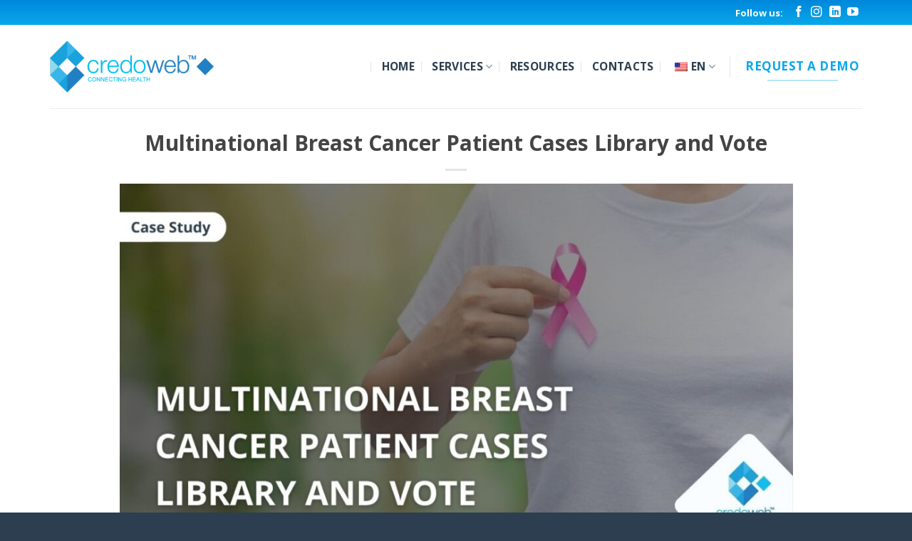

--- FILE ---
content_type: text/css
request_url: https://www.credoweb.com/wp-content/uploads/forminator/1346_4dd01569380459100223f463f77c7bf4/css/style-1346.css?ver=1722427928
body_size: 3032
content:
#forminator-module-1346:not(.select2-dropdown) {
		padding-top: 0;
		padding-right: 0;
		padding-bottom: 0;
		padding-left: 0;
	}


	#forminator-module-1346 {
		border-width: 0;
		border-style: none;
		border-radius: 0;
		-moz-border-radius: 0;
		-webkit-border-radius: 0;
	}


	#forminator-module-1346 {
		border-color: rgba(0,0,0,0);
		background-color: rgba(0,0,0,0);
	}

#forminator-module-1346 .forminator-pagination-footer .forminator-button-paypal {
			flex: 1;
	}
#forminator-module-1346 .forminator-button-paypal > .paypal-buttons {
		}
	.forminator-ui#forminator-module-1346.forminator-design--material .forminator-response-message,
	.forminator-ui#forminator-module-1346.forminator-design--material .forminator-response-message p {
		font-size: 15px;
		font-family: inherit;
		font-weight: 400;
	}


	#forminator-module-1346.forminator-design--material .forminator-response-message.forminator-error {
		box-shadow: inset 4px 0 0 0 #E04562, 1px 1px 4px 0 rgba(0,0,0,0.3);
		-moz-box-shadow: inset 4px 0 0 0 #E04562, 1px 1px 4px 0 rgba(0,0,0,0.3);
		-webkit-box-shadow: inset 4px 0 0 0 #E04562, 1px 1px 4px 0 rgba(0,0,0,0.3);
	}

	#forminator-module-1346.forminator-design--material .forminator-response-message.forminator-error:hover,
	#forminator-module-1346.forminator-design--material .forminator-response-message.forminator-error:focus,
	#forminator-module-1346.forminator-design--material .forminator-response-message.forminator-error:active {
		box-shadow: inset 4px 0 0 0 #E04562, 1px 1px 4px 0 rgba(0,0,0,0.3);
		-moz-box-shadow: inset 4px 0 0 0 #E04562, 1px 1px 4px 0 rgba(0,0,0,0.3);
		-webkit-box-shadow: inset 4px 0 0 0 #E04562, 1px 1px 4px 0 rgba(0,0,0,0.3);
	}

	#forminator-module-1346.forminator-design--material .forminator-response-message.forminator-error,
	#forminator-module-1346.forminator-design--material .forminator-response-message.forminator-error p {
		color: #333333;
	}


	#forminator-module-1346.forminator-design--material .forminator-response-message.forminator-success {
		box-shadow: inset 4px 0 0 0 #1ABCA1, 1px 1px 4px 0 rgba(0,0,0,0.3);
		-moz-box-shadow: inset 4px 0 0 0 #1ABCA1, 1px 1px 4px 0 rgba(0,0,0,0.3);
		-webkit-box-shadow: inset 4px 0 0 0 #1ABCA1, 1px 1px 4px 0 rgba(0,0,0,0.3);
	}

	#forminator-module-1346.forminator-design--material .forminator-response-message.forminator-success:hover,
	#forminator-module-1346.forminator-design--material .forminator-response-message.forminator-success:focus,
	#forminator-module-1346.forminator-design--material .forminator-response-message.forminator-success:active {
		box-shadow: inset 4px 0 0 0 #1ABCA1, 1px 1px 4px 0 rgba(0,0,0,0.3);
		-moz-box-shadow: inset 4px 0 0 0 #1ABCA1, 1px 1px 4px 0 rgba(0,0,0,0.3);
		-webkit-box-shadow: inset 4px 0 0 0 #1ABCA1, 1px 1px 4px 0 rgba(0,0,0,0.3);
	}

	#forminator-module-1346.forminator-design--material .forminator-response-message.forminator-success,
	#forminator-module-1346.forminator-design--material .forminator-response-message.forminator-success p {
		color: #333333;
	}


	.forminator-ui#forminator-module-1346.forminator-design--material .forminator-response-message.forminator-loading {
		background-color: #F8F8F8;
	}

	.forminator-ui#forminator-module-1346.forminator-design--material .forminator-response-message.forminator-loading,
	.forminator-ui#forminator-module-1346.forminator-design--material .forminator-response-message.forminator-loading p {
		color: #666666;
	}


	.forminator-ui#forminator-module-1346.forminator-design--material .forminator-title {
		font-size: 45px;
		font-family: inherit;
		font-weight: 400;
		text-align: left;
	}

	.forminator-ui#forminator-module-1346.forminator-design--material .forminator-subtitle {
		font-size: 18px;
		font-family: inherit;
		font-weight: 400;
		text-align: left;
	}


	.forminator-ui#forminator-module-1346.forminator-design--material .forminator-title {
		color: #333333;
	}

	.forminator-ui#forminator-module-1346.forminator-design--material .forminator-subtitle {
		color: #333333;
	}


	#forminator-module-1346.forminator-design--material .forminator-label[class*="forminator-floating-"] {
		font-size: 16px;
		font-family: inherit;
		font-weight: 400;
	}

	#forminator-module-1346.forminator-design--material .forminator-label:not([class*="forminator-floating-"]) {
		font-size: 12px;
		font-family: inherit;
		font-weight: 700;
	}

	#forminator-module-1346.forminator-design--material .forminator-is_filled .forminator-label[class*="forminator-floating-"],
	#forminator-module-1346.forminator-design--material .forminator-is_active .forminator-label[class*="forminator-floating-"] {
		font-size: 12px;
		font-family: inherit;
		font-weight: 700;
	}


	#forminator-module-1346.forminator-design--material .forminator-label[class*="forminator-floating-"] {
		color: #888888;
	}

	#forminator-module-1346.forminator-design--material .forminator-label:not([class*="forminator-floating-"]) {
		color: #777771;
	}

	#forminator-module-1346.forminator-design--material .forminator-label:not([class*="forminator-floating-"]) .forminator-required {
		color: #E04562;
	}

	#forminator-module-1346.forminator-design--material .forminator-is_filled .forminator-label[class*="forminator-floating-"] {
		color: #777771;
	}

	#forminator-module-1346.forminator-design--material .forminator-is_active .forminator-label[class*="forminator-floating-"] {
		color: #17A8E3;
	}

	#forminator-module-1346.forminator-design--material .forminator-is_filled.forminator-has_error .forminator-label[class*="forminator-floating-"],
	#forminator-module-1346.forminator-design--material .forminator-is_active.forminator-has_error .forminator-label[class*="forminator-floating-"] {
		color: #E04562;
	}

	#forminator-module-1346.forminator-design--material .forminator-is_filled .forminator-label[class*="forminator-floating-"] .forminator-required,
	#forminator-module-1346.forminator-design--material .forminator-is_active .forminator-label[class*="forminator-floating-"] .forminator-required {
		color: #E04562;
	}

	#forminator-module-1346.forminator-design--material .forminator-is_filled.forminator-has_error .forminator-label[class*="forminator-floating-"] .forminator-required,
	#forminator-module-1346.forminator-design--material .forminator-is_active.forminator-has_error .forminator-label[class*="forminator-floating-"] .forminator-required {
		color: #E04562;
	}


	.forminator-ui#forminator-module-1346.forminator-design--material .forminator-description-password {
		display: block;
	}

	.forminator-ui#forminator-module-1346.forminator-design--material .forminator-description,
	.forminator-ui#forminator-module-1346.forminator-design--material .forminator-description p {
		font-size: 12px;
		font-family: inherit;
		font-weight: 400;
	}

	.forminator-ui#forminator-module-1346.forminator-design--material .forminator-description a,
	.forminator-ui#forminator-module-1346.forminator-design--material .forminator-description a:hover,
	.forminator-ui#forminator-module-1346.forminator-design--material .forminator-description a:focus,
	.forminator-ui#forminator-module-1346.forminator-design--material .forminator-description a:active {
		box-shadow: none;
		text-decoration: none;
	}

	.forminator-ui#forminator-module-1346.forminator-design--material .forminator-description p {
		margin: 0;
		padding: 0;
		border: 0;
	}


	.forminator-ui#forminator-module-1346.forminator-design--material .forminator-description,
	.forminator-ui#forminator-module-1346.forminator-design--material .forminator-description p {
		color: #777771;
	}

	.forminator-ui#forminator-module-1346.forminator-design--material .forminator-description a {
		color: #17A8E3;
	}

	.forminator-ui#forminator-module-1346.forminator-design--material .forminator-description a:hover {
		color: #008FCA;
	}

	.forminator-ui#forminator-module-1346.forminator-design--material .forminator-description a:active {
		color: #008FCA;
	}


	.forminator-ui#forminator-module-1346.forminator-design--material .forminator-error-message {
		font-size: 12px;
		font-family: inherit;
		font-weight: 500;
	}


	#forminator-module-1346.forminator-design--material .forminator-error-message {
		color: #E04562;
	}


	.forminator-ui#forminator-module-1346.forminator-design--material .forminator-input,
	.forminator-ui#forminator-module-1346.forminator-design--material .forminator-input input {
		font-size: 16px;
		font-family: inherit;
		font-weight: 400;
	}


	#forminator-module-1346.forminator-design--material .forminator-input,
	#forminator-module-1346.forminator-design--material .forminator-input:hover,
	#forminator-module-1346.forminator-design--material .forminator-input:focus,
	#forminator-module-1346.forminator-design--material .forminator-input:active {
		border-color: #777771;
		color: #000000;
	}

	#forminator-module-1346.forminator-design--material .forminator-input.forminator-calculation:disabled {
		-webkit-text-fill-color: #000000;
		opacity: 1;
	}

	#forminator-module-1346.forminator-design--material .forminator-input::placeholder {
		color: #888888;
	}

	#forminator-module-1346.forminator-design--material .forminator-input:-moz-placeholder {
		color: #888888;
	}

	#forminator-module-1346.forminator-design--material .forminator-input::-moz-placeholder {
		color: #888888;
	}

	#forminator-module-1346.forminator-design--material .forminator-input:-ms-input-placeholder {
		color: #888888;
	}

	#forminator-module-1346.forminator-design--material .forminator-input::-webkit-input-placeholder {
		color: #888888;
	}

	#forminator-module-1346.forminator-design--material .forminator-input--wrap:after {
		background-color: #17A8E3;
	}

	#forminator-module-1346.forminator-design--material .forminator-is_active .forminator-input--wrap:after {
		background-color: #17A8E3;
	}

	#forminator-module-1346.forminator-design--material .forminator-has_error .forminator-input--wrap:after {
		background-color: #E04562;
	}

	#forminator-module-1346.forminator-design--material .forminator-input-with-icon [class*="forminator-icon-"] {
		color: #777771;
	}

	#forminator-module-1346.forminator-design--material .forminator-is_active .forminator-input-with-icon [class*="forminator-icon-"] {
		color: #17A8E3;
	}


	.forminator-ui#forminator-module-1346.forminator-design--material .forminator-suffix {
		font-size: 16px;
		font-family: inherit;
		font-weight: 500;
	}


	.forminator-ui#forminator-module-1346.forminator-design--material .forminator-suffix {
		color: #000000;
	}


	.forminator-ui#forminator-module-1346.forminator-design--material .forminator-prefix {
		font-size: 16px;
		font-family: inherit;
		font-weight: 500;
	}


	.forminator-ui#forminator-module-1346.forminator-design--material .forminator-prefix {
		color: #000000;
	}


	.forminator-ui#forminator-module-1346.forminator-design--material .forminator-textarea {
		font-size: 16px;
		font-family: inherit;
		font-weight: 400;
	}


	#forminator-module-1346.forminator-design--material .forminator-textarea,
	#forminator-module-1346.forminator-design--material .forminator-textarea:hover,
	#forminator-module-1346.forminator-design--material .forminator-textarea:focus,
	#forminator-module-1346.forminator-design--material .forminator-textarea:active {
		border-color: #777771;
		background-color: transparent;
		color: #000000;
	}

	#forminator-module-1346.forminator-design--material .forminator-textarea::placeholder {
		color: #888888;
	}

	#forminator-module-1346.forminator-design--material .forminator-textarea:-moz-placeholder {
		color: #888888;
	}

	#forminator-module-1346.forminator-design--material .forminator-textarea::-moz-placeholder {
		color: #888888;
	}

	#forminator-module-1346.forminator-design--material .forminator-textarea:-ms-input-placeholder {
		color: #888888;
	}

	#forminator-module-1346.forminator-design--material .forminator-textarea::-webkit-input-placeholder {
		color: #888888;
	}

	#forminator-module-1346.forminator-design--material .forminator-textarea--wrap:after {
		border-color: #17A8E3;
	}

	#forminator-module-1346.forminator-design--material .forminator-is_active .forminator-textarea--wrap:after {
		border-color: #17A8E3;
	}

	#forminator-module-1346.forminator-design--material .forminator-has_error .forminator-textarea--wrap:after {
		border-color: #E04562;
	}


	.forminator-ui#forminator-module-1346.forminator-design--material .forminator-radio {
		font-size: 14px;
		font-family: inherit;
		font-weight: 400;
	}


	#forminator-module-1346.forminator-design--material .forminator-radio {
		color: #000000;
	}

	#forminator-module-1346.forminator-design--material .forminator-radio span[aria-hidden]:not(.forminator-radio-image) {
		border-color: #777771;
	}

	#forminator-module-1346.forminator-design--material .forminator-radio span[aria-hidden]:before {
		background-color: #17A8E3;
	}

	#forminator-module-1346.forminator-design--material .forminator-radio span[aria-hidden]:after {
		background-color: #17A8E3;
	}

	#forminator-module-1346.forminator-design--material .forminator-radio input:checked + span[aria-hidden],
	#forminator-module-1346.forminator-design--material .forminator-radio:hover span.forminator-radio-image,
	#forminator-module-1346.forminator-design--material .forminator-radio input:checked ~ span.forminator-radio-image {
		border-color: #17A8E3;
	}

	#forminator-module-1346.forminator-design--material .forminator-has_error .forminator-radio span[aria-hidden]:not(.forminator-checkbox-image) {
		border-color: #E04562;
	}


	.forminator-ui#forminator-module-1346.forminator-design--material .forminator-checkbox,
	.forminator-ui#forminator-module-1346.forminator-design--material .forminator-checkbox__label,
	.forminator-ui#forminator-module-1346.forminator-design--material .forminator-checkbox__label p {
		font-size: 14px;
		font-family: inherit;
		font-weight: 400;
	}


	#forminator-module-1346.forminator-design--material .forminator-checkbox,
	#forminator-module-1346.forminator-design--material .forminator-checkbox__label,
	#forminator-module-1346.forminator-design--material .forminator-checkbox__label p {
		color: #000000;
	}

	#forminator-module-1346.forminator-design--material .forminator-checkbox span[aria-hidden]:not(.forminator-checkbox-image) {
		border-color: #777771;
		color: #17A8E3;
	}

	#forminator-module-1346.forminator-design--material .forminator-checkbox span[aria-hidden]:after {
		background-color: #17A8E3;
	}

	#forminator-module-1346.forminator-design--material .forminator-checkbox input:checked + span[aria-hidden],
	#forminator-module-1346.forminator-design--material .forminator-checkbox:hover span.forminator-checkbox-image,
	#forminator-module-1346.forminator-design--material .forminator-checkbox input:checked ~ span.forminator-checkbox-image {
		border-color: #17A8E3;
	}

	#forminator-module-1346.forminator-design--material .forminator-has_error .forminator-checkbox span[aria-hidden]:not(.forminator-checkbox-image) {
		border-color: #E04562;
	}


	.forminator-ui#forminator-module-1346.forminator-design--material .forminator-consent,
	.forminator-ui#forminator-module-1346.forminator-design--material .forminator-consent__label,
	.forminator-ui#forminator-module-1346.forminator-design--material .forminator-consent__label p {
		color: #000000;
	}

	.forminator-ui#forminator-module-1346.forminator-design--material .forminator-consent .forminator-checkbox-box {
		border-color: #777771;
		background-color: #EDEDED;
		color: #17A8E3;
	}

	.forminator-ui#forminator-module-1346.forminator-design--material .forminator-consent input:checked + .forminator-checkbox-box {
		border-color: #17A8E3;
		background-color: #EDEDED;
	}

	.forminator-ui#forminator-module-1346.forminator-design--material .forminator-has_error .forminator-consent .forminator-checkbox-box {
		border-color: #E04562;
	}


	.forminator-ui#forminator-module-1346.forminator-design--material select.forminator-select2 + .forminator-select .selection .select2-selection--single[role="combobox"] .select2-selection__rendered {
		font-size: 16px;
		line-height: 22px;
		font-weight: 400;
	}


	.forminator-ui#forminator-module-1346.forminator-design--material .forminator-select2 + .forminator-select .selection .select2-selection--single[role="combobox"] {
		border-color: #777771;
	}

	.forminator-ui#forminator-module-1346.forminator-design--material .forminator-select2 + .forminator-select .selection .select2-selection--single[role="combobox"] .select2-selection__rendered {
		color: #000000;
	}

	.forminator-ui#forminator-module-1346.forminator-design--material .forminator-select2 + .forminator-select .selection .select2-selection--single[role="combobox"]:before {
		background-color: #17A8E3;
	}

	.forminator-ui#forminator-module-1346.forminator-design--material .forminator-select2 + .forminator-select .selection .select2-selection--single[role="combobox"] .select2-selection__arrow {
		color: #777771;
	}

	.forminator-ui#forminator-module-1346.forminator-design--material .forminator-select2 + .forminator-select .selection .select2-selection--single[role="combobox"]:hover {
		color: #000000;
	}

	.forminator-ui#forminator-module-1346.forminator-design--material .forminator-select2 + .forminator-select .selection .select2-selection--single[role="combobox"]:hover .select2-selection__arrow {
		color: #17A8E3;
	}

	.forminator-ui#forminator-module-1346.forminator-design--material .forminator-select2 + .forminator-select.select2-container--open .selection .select2-selection--single[role="combobox"] {
		border-color: #17A8E3;
	}

	.forminator-ui#forminator-module-1346.forminator-design--material .forminator-select2 + .forminator-select.select2-container--open .selection .select2-selection--single[role="combobox"] .select2-selection__rendered {
		color: #000000;
	}

	.forminator-ui#forminator-module-1346.forminator-design--material .forminator-select2 + .forminator-select.select2-container--open .selection .select2-selection--single[role="combobox"] .select2-selection__arrow {
		color: #17A8E3;
	}

	.forminator-ui#forminator-module-1346.forminator-design--material .forminator-field.forminator-has_error .forminator-select2 + .forminator-select .selection .select2-selection--single[role="combobox"] {
		border-color: #E04562;
	}


	.forminator-select-dropdown-container--open .forminator-custom-form-1346.forminator-dropdown--material .select2-search input {
		font-size: 16px;
		font-weight: 400;
	}

	.forminator-select-dropdown-container--open .forminator-custom-form-1346.forminator-dropdown--material .select2-results .select2-results__options .select2-results__option {
		font-size: 16px;
		font-weight: 400;
	}


	.forminator-select-dropdown-container--open .forminator-custom-form-1346.forminator-dropdown--material {
		background-color: #E6E6E6;
	}

	.forminator-select-dropdown-container--open .forminator-custom-form-1346.forminator-dropdown--material .select2-results .select2-results__options .select2-results__option {
		color: #777771;
	}

	.forminator-select-dropdown-container--open .forminator-custom-form-1346.forminator-dropdown--material .select2-results .select2-results__options .select2-results__option:not(.select2-results__option--selected).select2-results__option--highlighted {
		background-color: #DDDDDD;
		color: #000000;
	}

	.forminator-select-dropdown-container--open .forminator-custom-form-1346.forminator-dropdown--material .select2-results .select2-results__options .select2-results__option.select2-results__option--selected {
		background-color: #17A8E3;
		color: #FFFFFF;
	}

	.forminator-select-dropdown-container--open .forminator-custom-form-1346.forminator-dropdown--material .select2-search input,
	.forminator-select-dropdown-container--open .forminator-custom-form-1346.forminator-dropdown--material .select2-search input:focus,
	.forminator-select-dropdown-container--open .forminator-custom-form-1346.forminator-dropdown--material .select2-search input:hover {
		background-color: #FFFFFF;
		color: #000000;
	}


	.forminator-ui#forminator-module-1346.forminator-design--material .forminator-multiselect .forminator-option {
		font-size: 16px;
		font-family: inherit;
		font-weight: 400;
	}


	#forminator-module-1346.forminator-design--material .forminator-multiselect .forminator-option {
		border-color: #777771;
		color: #777771;
	}

	#forminator-module-1346.forminator-design--material .forminator-multiselect .forminator-option:hover {
		border-color: #000000;
		color: #000000;
	}

	#forminator-module-1346.forminator-design--material .forminator-multiselect .forminator-option.forminator-is_checked {
		border-color: #17A8E3;
		color: #17A8E3;
	}

	#forminator-module-1346.forminator-design--material .forminator-has_error .forminator-multiselect .forminator-option {
		border-color: #E04562;
		color: #E04562;
	}


	.forminator-custom-form-1346.forminator-calendar--material {
		font-family: inherit;
	}


	.forminator-custom-form-1346.forminator-calendar--material:before {
		border-color: #17A8E3;
		background-color: #E6E6E6;
	}

	.forminator-custom-form-1346.forminator-calendar--material .ui-datepicker-header {
		background-color: #17A8E3;
	}

	.forminator-custom-form-1346.forminator-calendar--material .ui-datepicker-header .ui-corner-all {
		color: #FFFFFF;
	}

	.forminator-custom-form-1346.forminator-calendar--material .ui-datepicker-header .ui-datepicker-title select {
		background-color: #FFFFFF;
		color: #777771;
	}

	.forminator-custom-form-1346.forminator-calendar--material .ui-datepicker-calendar thead th {
		color: #333333;
	}

	.forminator-custom-form-1346.forminator-calendar--material .ui-datepicker-calendar tbody td a.ui-state-default,
	.forminator-custom-form-1346.forminator-calendar--material .ui-datepicker-calendar tbody td.ui-state-disabled span {
		border-color: #E6E6E6;
		background-color: #E6E6E6;
		color: #777771;
	}

	.forminator-custom-form-1346.forminator-calendar--material .ui-datepicker-calendar tbody td a.ui-state-default:hover,
	.forminator-custom-form-1346.forminator-calendar--material .ui-datepicker-calendar tbody td a.ui-state-default.ui-state-hover {
		border-color: #DDDDDD;
		background-color: #DDDDDD;
		color: #777771;
	}

	.forminator-custom-form-1346.forminator-calendar--material .ui-datepicker-calendar tbody td a.ui-state-default:active,
	.forminator-custom-form-1346.forminator-calendar--material .ui-datepicker-calendar tbody td a.ui-state-default.ui-state-active {
		border-color: #17A8E3;
		background-color: #17A8E3;
		color: #FFFFFF;
	}

	.forminator-custom-form-1346.forminator-calendar--material .ui-datepicker-calendar tbody td a.ui-state-default.ui-state-highlight {
		border-color: #17A8E3;
		background-color: #C8DEE7;
		color: #17A8E3;
	}

	.forminator-custom-form-1346.forminator-calendar--material .ui-datepicker-calendar tbody td a.ui-state-default.ui-state-highlight:active,
	.forminator-custom-form-1346.forminator-calendar--material .ui-datepicker-calendar tbody td a.ui-state-default.ui-state-highlight.ui-state-active {
		border-color: #17A8E3;
		background-color: #17A8E3;
		color: #FFFFFF;
	}


	.forminator-ui#forminator-module-1346.forminator-design--material .forminator-button-upload {
		font-size: 14px;
		font-family: inherit;
		font-weight: 500;
	}

	.forminator-ui#forminator-module-1346.forminator-design--material .forminator-file-upload > span {
		font-size: 12px;
		font-family: inherit;
		font-weight: 500;
	}


	.forminator-ui#forminator-module-1346.forminator-design--material .forminator-button-upload {
		background-color: #1ABCA1;
		color: #FFFFFF;
	}

	.forminator-ui#forminator-module-1346.forminator-design--material .forminator-button-upload:hover {
		background-color: #159C85;
		color: #FFFFFF;
	}

	.forminator-ui#forminator-module-1346.forminator-design--material .forminator-button-upload:active {
		background-color: #159C85;
		color: #FFFFFF;
	}

	.forminator-ui#forminator-module-1346.forminator-design--material .forminator-file-upload > span {
		color: #777771;
	}

	.forminator-ui#forminator-module-1346.forminator-design--material .forminator-button-delete {
		background-color: rgba(0,0,0,0);
	}

	.forminator-ui#forminator-module-1346.forminator-design--material .forminator-button-delete:hover {
		background-color: #F9E4E8;
	}

	.forminator-ui#forminator-module-1346.forminator-design--material .forminator-button-delete:active {
		background-color: #F9E4E8;
	}

	.forminator-ui#forminator-module-1346.forminator-design--material .forminator-button-delete [class*="forminator-icon-"] {
		color: #E04562;
	}

	.forminator-ui#forminator-module-1346.forminator-design--material .forminator-button-delete:hover [class*="forminator-icon-"] {
		color: #E04562;
	}

	.forminator-ui#forminator-module-1346.forminator-design--material .forminator-button-delete:active [class*="forminator-icon-"] {
		color: #E04562;
	}


	/*
	====================
	MU Panel Font Styles
	====================
	*/

	/* STATE: Default */

	.forminator-ui#forminator-module-1346.forminator-design--material .forminator-multi-upload .forminator-multi-upload-message p {
		font-size: 13px;
		line-height: 1.7;
		font-weight: 400;
	}

	.forminator-ui#forminator-module-1346.forminator-design--material .forminator-multi-upload .forminator-multi-upload-message p a,
	.forminator-ui#forminator-module-1346.forminator-design--material .forminator-multi-upload .forminator-multi-upload-message p a:visited,
	.forminator-ui#forminator-module-1346.forminator-design--material .forminator-multi-upload .forminator-multi-upload-message p a:hover,
	.forminator-ui#forminator-module-1346.forminator-design--material .forminator-multi-upload .forminator-multi-upload-message p a:focus {
		font-weight: 700;
		text-decoration: underline;
	}

	/*
	====================
	MU File Font Styles
	====================
	*/

	/* STATE: Default */

	.forminator-ui#forminator-module-1346.forminator-design--material .forminator-uploaded-file .forminator-uploaded-file--title {
		font-size: 13px;
		line-height: 1.3;
		font-weight: 700;
	}

	.forminator-ui#forminator-module-1346.forminator-design--material .forminator-uploaded-file .forminator-uploaded-file--size {
		font-size: 12px;
		line-height: 1.4em;
		font-weight: 700;
	}


	/*
	====================
	MU Panel Color Styles
	====================
	*/

	/* STATE: Default */

	.forminator-ui#forminator-module-1346.forminator-design--material .forminator-multi-upload {
		cursor: pointer;
		border-color: #777771;
		background-color: transparent;
		color: #777771;
	}

	.forminator-ui#forminator-module-1346.forminator-design--material .forminator-multi-upload .forminator-multi-upload-message p {
		color: #666666;
	}

	.forminator-ui#forminator-module-1346.forminator-design--material .forminator-multi-upload .forminator-multi-upload-message p a,
	.forminator-ui#forminator-module-1346.forminator-design--material .forminator-multi-upload .forminator-multi-upload-message p a:visited,
	.forminator-ui#forminator-module-1346.forminator-design--material .forminator-multi-upload .forminator-multi-upload-message p a:hover,
	.forminator-ui#forminator-module-1346.forminator-design--material .forminator-multi-upload .forminator-multi-upload-message p a:focus {
		color: #17A8E3;
	}

	/* STATE: Hover */

	.forminator-ui#forminator-module-1346.forminator-design--material .forminator-multi-upload:hover {
		border-color: #17A8E3;
		color: #777771;
	}

	/* STATE: Drag Over */

	.forminator-ui#forminator-module-1346.forminator-design--material .forminator-multi-upload.forminator-dragover {
		border-color: #17A8E3;
		background-color: transparent;
		color: #17A8E3;
	}

	/* STATE: Error */

	.forminator-ui#forminator-module-1346.forminator-design--material .forminator-has_error .forminator-multi-upload {
		border-color: #E04562;
		background-color: transparent;
		color: #777771;
	}

	/*
	====================
	MU File Color Styles
	====================
	*/

	/* STATE: Default */

	.forminator-ui#forminator-module-1346.forminator-design--material .forminator-uploaded-file .forminator-uploaded-file--preview {
		border-color: #777771;
		background-color: transparent;
	}

	.forminator-ui#forminator-module-1346.forminator-design--material .forminator-uploaded-file .forminator-uploaded-file--preview [class*="forminator-icon-"] {
		color: #777771;
	}

	.forminator-ui#forminator-module-1346.forminator-design--material .forminator-uploaded-file .forminator-uploaded-file--title {
		color: #333333;
	}

	.forminator-ui#forminator-module-1346.forminator-design--material .forminator-uploaded-file .forminator-uploaded-file--size {
		color: #888888;
	}

	.forminator-ui#forminator-module-1346.forminator-design--material .forminator-uploaded-file .forminator-uploaded-file--size [class*="forminator-icon-"] {
		color: #888888;
	}

	/* Error */

	.forminator-ui#forminator-module-1346.forminator-design--material .forminator-uploaded-file.forminator-has_error .forminator-uploaded-file--image,
	.forminator-ui#forminator-module-1346.forminator-design--material .forminator-uploaded-file.forminator-has_error .forminator-uploaded-file--preview {
		border-color: #E04562;
		background-color: transparent;
	}

	.forminator-ui#forminator-module-1346.forminator-design--material .forminator-uploaded-file.forminator-has_error .forminator-uploaded-file--preview [class*="forminator-icon-"] {
		color: #777771;
	}

	.forminator-ui#forminator-module-1346.forminator-design--material .forminator-uploaded-file.forminator-has_error .forminator-uploaded-file--size [class*="forminator-icon-"] {
		color: #E04562;
	}


	/*
	====================
	Signature Font Styles
	====================
	*/

	/* STATE: Default */

	.forminator-ui#forminator-module-1346.forminator-design--material .forminator-signature .forminator-signature--placeholder,
	.forminator-ui#forminator-module-1346.forminator-design--material .forminator-field-signature:not(.forminator-is_hover):not(.forminator-is_filled) .forminator-label {
		font-size: 16px;
		font-weight: 400;
	}


	/*
	====================
	Signature Colors
	====================
	*/

	/* STATE: Default */

	.forminator-ui#forminator-module-1346.forminator-design--material .forminator-signature {
		border-color: #777771;
	}

	.forminator-ui#forminator-module-1346.forminator-design--material .forminator-field-signature:not(.forminator-is_hover):not(.forminator-is_filled) .forminator-label .forminator-required,
	.forminator-ui#forminator-module-1346.forminator-design--material .forminator-signature .forminator-signature--placeholder,
	.forminator-ui#forminator-module-1346.forminator-design--material .forminator-field-signature:not(.forminator-is_hover):not(.forminator-is_filled) .forminator-label {
		color: #888888;
	}

	/* STATE: Hover */

	.forminator-ui#forminator-module-1346.forminator-design--material .forminator-field-signature.forminator-is_hover .forminator-signature {
		border-color: #17A8E3;
	}

	.forminator-ui#forminator-module-1346.forminator-design--material .forminator-field-signature.forminator-is_hover .forminator-label {
		color: #17A8E3;
	}

	/* STATE: Error */

	.forminator-ui#forminator-module-1346.forminator-design--material .forminator-field-signature.forminator-has_error .forminator-signature {
		border-color: #E04562;
		box-shadow: inset 0 0 0 1px #E04562;
		-moz-box-shadow: inset 0 0 0 1px #E04562;
		-webkit-box-shadow: inset 0 0 0 1px #E04562;
	}

	.forminator-ui#forminator-module-1346.forminator-design--material .forminator-field-signature.forminator-has_error.forminator-is_hover .forminator-label {
		color: #E04562;
	}


	.forminator-ui#forminator-module-1346.forminator-design--material .forminator-button-submit {
		font-size: 14px;
		font-family: inherit;
		font-weight: 500;
	}


	.forminator-ui#forminator-module-1346.forminator-design--material .forminator-button-submit {
		background-color: #17A8E3;
		color: #FFFFFF;
	}

	.forminator-ui#forminator-module-1346.forminator-design--material .forminator-button-submit:hover {
		background-color: #008FCA;
		color: #FFFFFF;
	}

	.forminator-ui#forminator-module-1346.forminator-design--material .forminator-button-submit:active {
		background-color: #008FCA;
		color: #FFFFFF;
	}


	#forminator-module-1346.forminator-design--material .forminator-pagination-steps .forminator-step .forminator-step-label {
		font-size: 12px;
		font-family: inherit;
		font-weight: 500;
	}

	#forminator-module-1346.forminator-design--material .forminator-pagination-steps .forminator-step .forminator-step-dot {
		font-size: 13px;
		font-family: inherit;
		font-weight: 500;
	}


	#forminator-module-1346.forminator-design--material .forminator-pagination-steps .forminator-break {
		background-color: #777771;
	}

	#forminator-module-1346.forminator-design--material .forminator-pagination-steps .forminator-step .forminator-step-label {
		color: #17A8E3;
	}

	#forminator-module-1346.forminator-design--material .forminator-pagination-steps .forminator-step .forminator-step-dot {
		background-color: #17A8E3;
		color: #FFFFFF;
	}

	#forminator-module-1346.forminator-design--material .forminator-pagination-steps .forminator-step.forminator-current ~ .forminator-step .forminator-step-label {
		color: #777771;
	}

	#forminator-module-1346.forminator-design--material .forminator-pagination-steps .forminator-step.forminator-current ~ .forminator-step .forminator-step-dot {
		background-color: #777771;
		color: #FFFFFF;
	}


	.forminator-ui#forminator-module-1346.forminator-design--material .forminator-pagination-progress .forminator-progress-label {
		font-size: 12px;
		font-family: inherit;
		font-weight: 500;
	}


	.forminator-ui#forminator-module-1346.forminator-design--material .forminator-pagination-progress .forminator-progress-label {
		color: #777771;
	}

	.forminator-ui#forminator-module-1346.forminator-design--material .forminator-pagination-progress .forminator-progress-bar {
		background-color: #E6E6E6;
	}

	.forminator-ui#forminator-module-1346.forminator-design--material .forminator-pagination-progress .forminator-progress-bar span {
		background-color: #17A8E3;
	}


	.forminator-ui#forminator-module-1346.forminator-design--material .forminator-button-back {
		font-size: 14px;
		font-family: inherit;
		font-weight: 500;
	}


	.forminator-ui#forminator-module-1346.forminator-design--material .forminator-button-back {
		background-color: #1ABCA1;
		color: #FFFFFF;
	}

	.forminator-ui#forminator-module-1346.forminator-design--material .forminator-button-back:hover {
		background-color: #159C85;
		color: #FFFFFF;
	}

	.forminator-ui#forminator-module-1346.forminator-design--material .forminator-button-back:active {
		background-color: #159C85;
		color: #FFFFFF;
	}


	.forminator-ui#forminator-module-1346.forminator-design--material .forminator-button-next {
		font-size: 14px;
		font-family: inherit;
		font-weight: 500;
	}


	.forminator-ui#forminator-module-1346.forminator-design--material .forminator-button-next {
		background-color: #1ABCA1;
		color: #FFFFFF;
	}

	.forminator-ui#forminator-module-1346.forminator-design--material .forminator-button-next:hover {
		background-color: #159C85;
		color: #FFFFFF;
	}

	.forminator-ui#forminator-module-1346.forminator-design--material .forminator-button-next:active {
		background-color: #159C85;
		color: #FFFFFF;
	}


	.forminator-ui#forminator-module-1346.forminator-design--material .forminator-repeater-field {
		background: rgba(248, 248, 248, 0.5);
		box-shadow: inset 5px 0px 0px rgba(221, 221, 221, 0.5);
	}

	.forminator-ui#forminator-module-1346.forminator-design--material .forminator-repeater-field .forminator-grouped-fields {
		border-bottom: 1px solid rgba(170, 170, 170, 0.5);
	}


.forminator-ui#forminator-module-1346.forminator-design--material .forminator-repeater-field .forminator-grouped-fields:last-child {
	border-bottom: unset;
}    
	.forminator-ui#forminator-module-1346.forminator-design--material .forminator-repeater-action-link,
	.forminator-ui#forminator-module-1346.forminator-design--material .forminator-repeater-action-button {
		font-size: 12px;
		font-family: inherit;
		font-weight: 500;
	}

	.forminator-ui#forminator-module-1346.forminator-design--material .forminator-repeater-action-icon {
		font-size: 18px;
	}


	.forminator-ui#forminator-module-1346.forminator-design--material .forminator-repeater-action-link {
		color: #17A8E3;
	}

	.forminator-ui#forminator-module-1346.forminator-design--material .forminator-repeater-action-link:hover,
	.forminator-ui#forminator-module-1346.forminator-design--material .forminator-repeater-action-link:active,
	.forminator-ui#forminator-module-1346.forminator-design--material .forminator-repeater-action-link:focus {
		color: #289DCC;
	}


	.forminator-ui#forminator-module-1346.forminator-design--material .forminator-repeater-action-icon {
		color: #888888;
	}

	.forminator-ui#forminator-module-1346.forminator-design--material .forminator-repeater-action-icon:hover,
	.forminator-ui#forminator-module-1346.forminator-design--material .forminator-repeater-action-icon:active {
		color: #666;
	}


	.forminator-ui#forminator-module-1346.forminator-design--material .forminator-repeater-action-button {
		background-color: transparent;
		color: #666666;
		border: 1px solid #79747E;
	}

	.forminator-ui#forminator-module-1346.forminator-design--material .forminator-repeater-action-button:hover {
		background-color: rgba(102, 102, 102, 0.08);
	}

	.forminator-ui#forminator-module-1346.forminator-design--material .forminator-repeater-action-button:active {
		background-color: rgba(102, 102, 102, 0.12);
		color: #333333;
		border: 1px solid #666666;
	}

	.forminator-ui#forminator-module-1346.forminator-design--material .forminator-repeater-action-button:disabled {
		background-color: transparent;
		color: #AAAAAA;
		border: 1px solid rgba(31, 31, 31, 0.12);
	}


	.forminator-ui#forminator-module-1346.forminator-design--material .forminator-input--stripe .StripeElement {
		color: #000000;
	}

	.forminator-ui#forminator-module-1346.forminator-design--material .forminator-input--stripe .StripeElement:after {
		background-color: #777771;
	}

	.forminator-ui#forminator-module-1346.forminator-design--material .forminator-input--stripe:after {
		background-color: #17A8E3;
	}

	.forminator-ui#forminator-module-1346.forminator-design--material .forminator-is_active .forminator-input--stripe:after {
		background-color: #17A8E3;
	}

	.forminator-ui#forminator-module-1346.forminator-design--material .forminator-has_error .forminator-input--stripe:after {
		background-color: #E04562;
	}

.forminator-ui.forminator-custom-form-1346.forminator-design--material {background-color: white !important;border-style: solid !important;border-width: thin !important;border-radius: 15px !important;padding: 25px !important;}